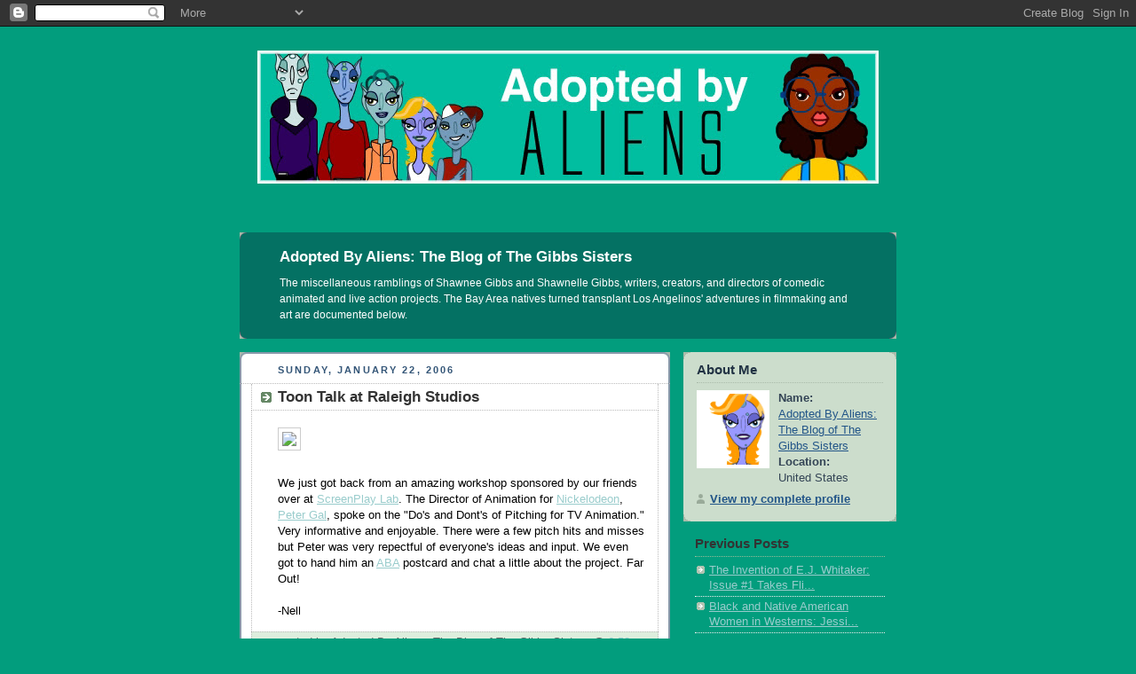

--- FILE ---
content_type: text/html; charset=UTF-8
request_url: https://adoptedbyaliens.blogspot.com/2006/01/
body_size: 10835
content:
<!DOCTYPE html PUBLIC "-//W3C//DTD XHTML 1.0 Strict//EN" "http://www.w3.org/TR/xhtml1/DTD/xhtml1-strict.dtd">



<html xmlns="http://www.w3.org/1999/xhtml" xml:lang="en" lang="en">

<head>
  <title>Adopted By Aliens: The Blog of The Gibbs Sisters: January 2006</title>

  <script type="text/javascript">(function() { (function(){function b(g){this.t={};this.tick=function(h,m,f){var n=f!=void 0?f:(new Date).getTime();this.t[h]=[n,m];if(f==void 0)try{window.console.timeStamp("CSI/"+h)}catch(q){}};this.getStartTickTime=function(){return this.t.start[0]};this.tick("start",null,g)}var a;if(window.performance)var e=(a=window.performance.timing)&&a.responseStart;var p=e>0?new b(e):new b;window.jstiming={Timer:b,load:p};if(a){var c=a.navigationStart;c>0&&e>=c&&(window.jstiming.srt=e-c)}if(a){var d=window.jstiming.load;
c>0&&e>=c&&(d.tick("_wtsrt",void 0,c),d.tick("wtsrt_","_wtsrt",e),d.tick("tbsd_","wtsrt_"))}try{a=null,window.chrome&&window.chrome.csi&&(a=Math.floor(window.chrome.csi().pageT),d&&c>0&&(d.tick("_tbnd",void 0,window.chrome.csi().startE),d.tick("tbnd_","_tbnd",c))),a==null&&window.gtbExternal&&(a=window.gtbExternal.pageT()),a==null&&window.external&&(a=window.external.pageT,d&&c>0&&(d.tick("_tbnd",void 0,window.external.startE),d.tick("tbnd_","_tbnd",c))),a&&(window.jstiming.pt=a)}catch(g){}})();window.tickAboveFold=function(b){var a=0;if(b.offsetParent){do a+=b.offsetTop;while(b=b.offsetParent)}b=a;b<=750&&window.jstiming.load.tick("aft")};var k=!1;function l(){k||(k=!0,window.jstiming.load.tick("firstScrollTime"))}window.addEventListener?window.addEventListener("scroll",l,!1):window.attachEvent("onscroll",l);
 })();</script><script type="text/javascript">function a(){var b=window.location.href,c=b.split("?");switch(c.length){case 1:return b+"?m=1";case 2:return c[1].search("(^|&)m=")>=0?null:b+"&m=1";default:return null}}var d=navigator.userAgent;if(d.indexOf("Mobile")!=-1&&d.indexOf("WebKit")!=-1&&d.indexOf("iPad")==-1||d.indexOf("Opera Mini")!=-1||d.indexOf("IEMobile")!=-1){var e=a();e&&window.location.replace(e)};
</script><meta http-equiv="Content-Type" content="text/html; charset=UTF-8" />
<meta name="generator" content="Blogger" />
<link rel="icon" type="image/vnd.microsoft.icon" href="https://www.blogger.com/favicon.ico"/>
<link rel="alternate" type="application/atom+xml" title="Adopted By Aliens: The Blog of The Gibbs Sisters - Atom" href="https://adoptedbyaliens.blogspot.com/feeds/posts/default" />
<link rel="alternate" type="application/rss+xml" title="Adopted By Aliens: The Blog of The Gibbs Sisters - RSS" href="https://adoptedbyaliens.blogspot.com/feeds/posts/default?alt=rss" />
<link rel="service.post" type="application/atom+xml" title="Adopted By Aliens: The Blog of The Gibbs Sisters - Atom" href="https://www.blogger.com/feeds/8808344/posts/default" />
<link rel="stylesheet" type="text/css" href="https://www.blogger.com/static/v1/v-css/1601750677-blog_controls.css"/>
<link rel="stylesheet" type="text/css" href="https://www.blogger.com/dyn-css/authorization.css?targetBlogID=8808344&zx=d797bc6a-1cea-4703-a458-f4b3d82eb505"/>


  <style type="text/css">
/*
-----------------------------------------------
Blogger Template Style
Name:     Rounders
Designer: Douglas Bowman
URL:      www.stopdesign.com
Date:     27 Feb 2004
----------------------------------------------- */


body {
  background:#029D7D;
  margin:0;
  padding:20px 10px;
  text-align:center;
  font:x-small/1.5em "Trebuchet MS",Verdana,Arial,Sans-serif;
  color:#333;
  font-size/* */:/**/small;
  font-size: /**/small;
  }


/* Page Structure
----------------------------------------------- */
/* The images which help create rounded corners depend on the 
   following widths and measurements. If you want to change 
   these measurements, the images will also need to change.
   */
#content {
  width:740px;
  margin:0 auto;
  text-align:left;
  }
#main {
  width:485px;
  float:left;
  background:#fff url("//www.blogblog.com/rounders/corners_main_bot.gif") no-repeat left bottom;
  margin: 15px 0 0;
  padding: 0 0 10px;
  color:#000;
  font-size:97%;
  line-height:1.5em;
  }
#main2 {
  float:left;
  width:100%;
  background:url("//www.blogblog.com/rounders/corners_main_top.gif") no-repeat left top;
  padding: 10px 0 0;
  }
#main3 {
  background:url("//www.blogblog.com/rounders/rails_main.gif") repeat-y;
  padding:0;
  }
#sidebar {
  width:240px;
  float:right;
  margin:15px 0 0;
  font-size:97%;
  line-height:1.5em;
  }


/* Links
----------------------------------------------- */
a:link {
  color:#99cccc;
  }
a:visited {
  color:#005263;
  }
a:hover {
  color:#c63;
  }
a img {
  border-width:0;
  }


/* Blog Header
----------------------------------------------- */
#header {
  background:#047163 url("//www.blogblog.com/rounders/corners_cap_top.gif") no-repeat left top;
  margin:0 0 0;
  padding:8px 0 0;
  color:#fff;
  }
#header div {
  background:url("//www.blogblog.com/rounders/corners_cap_bot.gif") no-repeat left bottom;
  padding:0 15px 8px;
  }
#blog-title {
  margin:0;
  padding:10px 30px 5px;
  font-size:130%;
  line-height:1.2em;
  }
#blog-title a {
  text-decoration:none;
  color:#fff;
  }
#description {
  margin:0;
  padding:5px 30px 10px;
  font-size:94%;
  line-height:1.5em;
  }


/* Posts
----------------------------------------------- */
.date-header {
  margin:0 28px 0 43px;
  font-size:85%;
  line-height:2em;
  text-transform:uppercase;
  letter-spacing:.2em;
  color:#357;
  }
.post {
  margin:.3em 0 25px;
  padding:0 13px;
  border:1px dotted #bbb;
  border-width:1px 0;
  }
.post-title {
  margin:0;
  font-size:135%;
  line-height:1.5em;
  background:url("//www.blogblog.com/rounders/icon_arrow.gif") no-repeat 10px .5em;
  display:block;
  border:1px dotted #bbb;
  border-width:0 1px 1px;
  padding:2px 14px 2px 29px;
  color:#333;
  }
a.title-link, .post-title strong {
  text-decoration:none;
  display:block;
  }
a.title-link:hover {
  background-color:#ded;
  color:#000;
  }
.post-body {
  border:1px dotted #bbb;
  border-width:0 1px 1px;
  border-bottom-color:#fff;
  padding:10px 14px 1px 29px;
  }
html>body .post-body {
  border-bottom-width:0;
  }
.post p {
  margin:0 0 .75em;
  }
p.post-footer {
  background:#ded;
  margin:0;
  padding:2px 14px 2px 29px;
  border:1px dotted #bbb;
  border-width:1px;
  border-bottom:1px solid #eee;
  font-size:100%;
  line-height:1.5em;
  color:#666;
  text-align:right;
  }
html>body p.post-footer {
  border-bottom-color:transparent;
  }
p.post-footer em {
  display:block;
  float:left;
  text-align:left;
  font-style:normal;
  }
a.comment-link {
  /* IE5.0/Win doesn't apply padding to inline elements,
     so we hide these two declarations from it */
  background/* */:/**/url("//www.blogblog.com/rounders/icon_comment.gif") no-repeat 0 45%;
  padding-left:14px;
  }
html>body a.comment-link {
  /* Respecified, for IE5/Mac's benefit */
  background:url("//www.blogblog.com/rounders/icon_comment.gif") no-repeat 0 45%;
  padding-left:14px;
  }
.post img {
  margin:0 0 5px 0;
  padding:4px;
  border:1px solid #ccc;
  }
blockquote {
  margin:.75em 0;
  border:1px dotted #ccc;
  border-width:1px 0;
  padding:5px 15px;
  color:#666;
  }
.post blockquote p {
  margin:.5em 0;
  }


/* Comments
----------------------------------------------- */
#comments {
  margin:-25px 13px 0;
  border:1px dotted #ccc;
  border-width:0 1px 1px;
  padding:20px 0 15px 0;
  }
#comments h4 {
  margin:0 0 10px;
  padding:0 14px 2px 29px;
  border-bottom:1px dotted #ccc;
  font-size:120%;
  line-height:1.4em;
  color:#333;
  }
#comments-block {
  margin:0 15px 0 9px;
  }
.comment-data {
  background:url("//www.blogblog.com/rounders/icon_comment.gif") no-repeat 2px .3em;
  margin:.5em 0;
  padding:0 0 0 20px;
  color:#666;
  }
.comment-poster {
  font-weight:bold;
  }
.comment-body {
  margin:0 0 1.25em;
  padding:0 0 0 20px;
  }
.comment-body p {
  margin:0 0 .5em;
  }
.comment-timestamp {
  margin:0 0 .5em;
  padding:0 0 .75em 20px;
  color:#666;
  }
.comment-timestamp a:link {
  color:#666;
  }
.deleted-comment {
  font-style:italic;
  color:gray;
  }


/* Profile
----------------------------------------------- */
#profile-container {
  background:#cdc url("//www.blogblog.com/rounders/corners_prof_bot.gif") no-repeat left bottom;
  margin:0 0 15px;
  padding:0 0 10px;
  color:#345;
  }
#profile-container h2 {
  background:url("//www.blogblog.com/rounders/corners_prof_top.gif") no-repeat left top;
  padding:10px 15px .2em;
  margin:0;
  border-width:0;
  font-size:115%;
  line-height:1.5em;
  color:#234;
  }
.profile-datablock {
  margin:0 15px .5em;
  border-top:1px dotted #aba;
  padding-top:8px;
  }
.profile-img {display:inline;}
.profile-img img {
  float:left;
  margin:0 10px 5px 0;
  border:4px solid #fff;
  }
.profile-data strong {
  display:block;
  }
#profile-container p {
  margin:0 15px .5em;
  }
#profile-container .profile-textblock {
  clear:left;
  }
#profile-container a {
  color:#258;
  }
.profile-link a {
  background:url("//www.blogblog.com/rounders/icon_profile.gif") no-repeat 0 .1em;
  padding-left:15px;
  font-weight:bold;
  }
ul.profile-datablock {
  list-style-type:none;
  }
<h6>Links</h6>
<ul>
Â Â Â <li><a href="http://EDITME!">Edit-Me</a></li>
</ul> 


/* Sidebar Boxes
----------------------------------------------- */
.box {
  background:#fff url("//www.blogblog.com/rounders/corners_side_top.gif") no-repeat left top;
  margin:0 0 15px;
  padding:10px 0 0;
  color:#666;
  }
.box2 {
  background:url("//www.blogblog.com/rounders/corners_side_bot.gif") no-repeat left bottom;
  padding:0 13px 8px;
  }
.sidebar-title {
  margin:0;
  padding:0 0 .2em;
  border-bottom:1px dotted #9b9;
  font-size:115%;
  line-height:1.5em;
  color:#333;
  }
.box ul {
  margin:.5em 0 1.25em;
  padding:0 0px;
  list-style:none;
  }
.box ul li {
  background:url("//www.blogblog.com/rounders/icon_arrow_sm.gif") no-repeat 2px .25em;
  margin:0;
  padding:0 0 3px 16px;
  margin-bottom:3px;
  border-bottom:1px dotted #eee;
  line-height:1.4em;
  }
.box p {
  margin:0 0 .6em;
  }


/* Footer
----------------------------------------------- */
#footer {
  clear:both;
  margin:0;
  padding:15px 0 0;
  }
#footer div {
  background:#456 url("//www.blogblog.com/rounders/corners_cap_top.gif") no-repeat left top;
  padding:8px 0 0;
  color:#fff;
  }
#footer div div {
  background:url("//www.blogblog.com/rounders/corners_cap_bot.gif") no-repeat left bottom;
  padding:0 15px 8px;
  }
#footer hr {display:none;}
#footer p {margin:0;}
#footer a {color:#fff;}
  </style>


<meta name='google-adsense-platform-account' content='ca-host-pub-1556223355139109'/>
<meta name='google-adsense-platform-domain' content='blogspot.com'/>
<!-- --><style type="text/css">@import url(//www.blogger.com/static/v1/v-css/navbar/3334278262-classic.css);
div.b-mobile {display:none;}
</style>

</head>



<body><script type="text/javascript">
    function setAttributeOnload(object, attribute, val) {
      if(window.addEventListener) {
        window.addEventListener('load',
          function(){ object[attribute] = val; }, false);
      } else {
        window.attachEvent('onload', function(){ object[attribute] = val; });
      }
    }
  </script>
<div id="navbar-iframe-container"></div>
<script type="text/javascript" src="https://apis.google.com/js/platform.js"></script>
<script type="text/javascript">
      gapi.load("gapi.iframes:gapi.iframes.style.bubble", function() {
        if (gapi.iframes && gapi.iframes.getContext) {
          gapi.iframes.getContext().openChild({
              url: 'https://www.blogger.com/navbar/8808344?origin\x3dhttps://adoptedbyaliens.blogspot.com',
              where: document.getElementById("navbar-iframe-container"),
              id: "navbar-iframe"
          });
        }
      });
    </script>
<!-- Start of StatCounter Code -->
<script type="text/javascript">
sc_project=3699570; 
sc_invisible=1; 
sc_partition=44; 
sc_security="6c90c0f6"; 
</script>

<script type="text/javascript" src="//www.statcounter.com/counter/counter_xhtml.js"></script><noscript><div class="statcounter"><a href="http://www.statcounter.com/free_invisible_web_tracker.html" target="_blank"><img class="statcounter" src="https://lh3.googleusercontent.com/blogger_img_proxy/AEn0k_sxwCBHuoZJKVrXrZ4jK_SmkfDY9DPPw6hbbGvIiwt4zHZ7Bf9Px947Z_DZc8JZE5_z3HpPYq9PQk9pKkO7FYgiQ8VSXtTxtRTMWv-7h-2QTODE3g=s0-d" alt="free web tracker"></a></div></noscript>
<!-- End of StatCounter Code -->
<br><br><br>
<a href="http://adoptedbyaliens.blogspot.com" TARGET=_blank><img src="https://lh3.googleusercontent.com/blogger_img_proxy/AEn0k_uBiDoWFcKkg2mCLqbJm1IJXMyddSkena7Hyo8MEsb2Z9-2bzbvvw7q0GyfBAvw7bVhU85NtSp6yZbhgya1RvsVWrvWaKvyB2IZJzl491vEImMHfYeR=s0-d"></a>   

<!-- Begin #content - Centers all content and provides edges for floated columns -->

<div id="content">



<!-- Blog Header -->

<div id="header"><div>

  <h1 id="blog-title">
    
	Adopted By Aliens: The Blog of The Gibbs Sisters
	
  </h1>
  <p id="description">The miscellaneous ramblings of Shawnee Gibbs and Shawnelle Gibbs, writers, creators, and directors of comedic animated and live action projects.

The Bay Area natives turned transplant Los Angelinos' adventures in filmmaking and art are documented below.<br></p>

</div></div>





<!-- Begin #main - Contains main-column blog content -->

<div id="main"><div id="main2"><div id="main3">



    
  <h2 class="date-header">Sunday, January 22, 2006</h2>
  

         <!-- Begin .post -->

  <div class="post"><a name="113798538019232408"></a>

     
	 
    <h3 class="post-title">
	 Toon Talk at Raleigh Studios
    </h3>
	 
    

         <div class="post-body">

          <p>
      <div style="clear:both;"></div><img src="https://lh3.googleusercontent.com/blogger_img_proxy/AEn0k_t-Fa1YV0iWcPUQdhbRzSpvuGRL7te7Vz6flucVTjSglTCEhjvmDZs3OMjAz0TYpqd8NArL5QAnfkc8GTvOkfzYI6CpKy5mom3JZ8mLs2fYkZwv1hPiy-oAvw=s0-d"><br /><br />We just got back from an amazing workshop sponsored by our friends over at <a href="http://screenplaylab.com/calendar.html" target=_blank>ScreenPlay Lab</a>. The Director of Animation for <a href="http://www.nick.com/" target=_blank>Nickelodeon</a>, <a href="http://www.animationmagazine.net/pitch_party_05.html" target=_blank>Peter Gal</a>, spoke on the "Do's and Dont's of Pitching for TV Animation." Very informative and enjoyable.  There were a few pitch hits and misses but Peter was very repectful of everyone's ideas and input. We even got to hand him an <a href="http://adoptedbyaliens.com/" target=_blank>ABA</a> postcard and chat a little about the project. Far Out!<br /><br />-Nell<div style="clear:both; padding-bottom:0.25em"></div>
    </p>

        </div>

        <p class="post-footer">

      <em>posted by Adopted By Aliens: The Blog of The Gibbs Sisters @ <a href="http://adoptedbyaliens.blogspot.com/2006/01/toon-talk-at-raleigh-studios.html" title="permanent link">6:53 PM</a></em> &nbsp;
       <span class="item-control blog-admin pid-148283191"><a style="border:none;" href="https://www.blogger.com/post-edit.g?blogID=8808344&postID=113798538019232408&from=pencil" title="Edit Post"><img class="icon-action" alt="" src="https://resources.blogblog.com/img/icon18_edit_allbkg.gif" height="18" width="18"></a></span>
    </p>

    </div>

  <!-- End .post -->

        <!-- Begin #comments -->
 

  <!-- End #comments -->



    
  <h2 class="date-header">Thursday, January 12, 2006</h2>
  

         <!-- Begin .post -->

  <div class="post"><a name="113713873687867000"></a>

     
	 
    <h3 class="post-title">
	 Wearing Hard Hats
    </h3>
	 
    

         <div class="post-body">

          <p>
      <div style="clear:both;"></div>"The road to success is always under construction."<br /><br />--Lily Tomlin<br /><br /><br /><img src="https://lh3.googleusercontent.com/blogger_img_proxy/AEn0k_tc2WqoKqjHb4liTG39odKG9uVPO3QHgcKUf0RZIsQV7dVZv2euPdNYUNJ3N-ynO4z9kJY5POrMXB2Fg1rKdyq8rj2yxnsC9N_wxG3yGfl7LA=s0-d"><br /><small>Mr. Quibly's class coming to life. Artwork by Shawnelle Gibbs.</small><br /><br />The saga continues. A little good news came our way recently. <span style="font-style:italic;">Adopted by Aliens</span> and our short film, <span style="font-style:italic;">Ravishing Raspberry</span>, will both be screening next month at two separate events.<br /><br /><a href="http://www.adoptedbyaliens.com" target=_blank>Adopted by Aliens</a> episodes 1-3 will screen at "Kids Day," sponsored by the <a href="http://www.sbahfs.org/" target=_blank>Santa Barbara African Heritage Film Series</a>, Saturday, February 25th. <a href="http://reelrepublic.com/ravishingraspberry/home.html" target=_blank>Ravishing Raspberry</a> is off to Philadelphia to be featured in <a href="http://www.paintedbride.org/" target=_blank>Phresh: A Celebration of Women in Hip Hop,</a> Saturday, February 11th. We're even considering making an appearance in Philly--it's a long shot but it could happen [<span style="font-style:italic;">Crossing fingers</span>]. <br /><br />Back to work!<br /><br /><br />--Nell<div style="clear:both; padding-bottom:0.25em"></div>
    </p>

        </div>

        <p class="post-footer">

      <em>posted by Adopted By Aliens: The Blog of The Gibbs Sisters @ <a href="http://adoptedbyaliens.blogspot.com/2006/01/wearing-hard-hats.html" title="permanent link">11:43 PM</a></em> &nbsp;
       <span class="item-control blog-admin pid-148283191"><a style="border:none;" href="https://www.blogger.com/post-edit.g?blogID=8808344&postID=113713873687867000&from=pencil" title="Edit Post"><img class="icon-action" alt="" src="https://resources.blogblog.com/img/icon18_edit_allbkg.gif" height="18" width="18"></a></span>
    </p>

    </div>

  <!-- End .post -->

        <!-- Begin #comments -->
 

  <!-- End #comments -->



    
  <h2 class="date-header">Thursday, January 05, 2006</h2>
  

         <!-- Begin .post -->

  <div class="post"><a name="113653258862767461"></a>

     
	 
    <h3 class="post-title">
	 Another year; another episode
    </h3>
	 
    

         <div class="post-body">

          <p>
      <div style="clear:both;"></div><a onblur="try {parent.deselectBloggerImageGracefully();} catch(e) {}" href="//photos1.blogger.com/blogger/7613/615/1600/IMG_0964.jpg"><img style="cursor:pointer; cursor:hand;" src="//photos1.blogger.com/blogger/7613/615/320/IMG_0964.jpg" border="0" alt=""></a><br /><small>Shawnelle and our friend, Shatae, during our vacation back home to the Bay Area.</small><br /><br /><br />2005 has breezed by and it's obvious--since we're only a few hours away from Friday--that 2006 plans on doing the same thing. With our <a href="http://pittsburgh.about.com/cs/holidays/tp/resolutions.htm" target=_blank>New Years resolutions</a> dancing in our heads, Shawnelle and I are preparing to grab our goals by the horn and seriously make some things happen. <br /><br />We've had a year to adjust to Los Angeles; the good weather, the horrible traffic, the fact that everyone and their <a href="http://www.imdb.com/title/tt0456554/maindetails" target=_blank>grandmother</a> has a screenplay in the works... :p. <br /><br />Ah, but such is life in sunny Southern Cali. I'm certainly not complaining!<br /><br />Here's to a ridiculously succesful 2006! (Positive thinking, people, positive thinking.)<br /><br />Shawnee<div style="clear:both; padding-bottom:0.25em"></div>
    </p>

        </div>

        <p class="post-footer">

      <em>posted by Adopted By Aliens: The Blog of The Gibbs Sisters @ <a href="http://adoptedbyaliens.blogspot.com/2006/01/another-year-another-episode.html" title="permanent link">9:18 PM</a></em> &nbsp;
       <span class="item-control blog-admin pid-148283191"><a style="border:none;" href="https://www.blogger.com/post-edit.g?blogID=8808344&postID=113653258862767461&from=pencil" title="Edit Post"><img class="icon-action" alt="" src="https://resources.blogblog.com/img/icon18_edit_allbkg.gif" height="18" width="18"></a></span>
    </p>

    </div>

  <!-- End .post -->

        <!-- Begin #comments -->
 

  <!-- End #comments -->





</div></div></div>

<!-- End #main -->









<!-- Begin #sidebar -->

<div id="sidebar">

    <!-- Begin #profile-container -->

   <div id="profile-container"><h2 class="sidebar-title">About Me</h2>
<dl class="profile-datablock"><dt class="profile-img"><a href="https://www.blogger.com/profile/14899735236137228348"><img src="//blogger.googleusercontent.com/img/b/R29vZ2xl/AVvXsEi5d9Hwp184nZLLOY5rUU_KQ0c7Vv8f-IHL86PQF59PGIKtqLAURcfIqWGsuYa1XtlTGYiULW9pAi9cGNGnUwzOIYyiKtKVji_SbjFUGDiImcExwO8_UE9S1mq25tJxId8/s220/cast_bee.gif" width="74" height="80" alt="My Photo"></a></dt>
<dd class="profile-data"><strong>Name:</strong> <a rel="author" href="https://www.blogger.com/profile/14899735236137228348"> Adopted By Aliens: The Blog of The Gibbs Sisters </a></dd>
<dd class="profile-data"><strong>Location:</strong>  United States </dd></dl>

<p class="profile-link"><a rel="author" href="https://www.blogger.com/profile/14899735236137228348">View my complete profile</a></p></div>

  <!-- End #profile -->


    <!-- Begin .box -->

  <div class="box"><div class="box2"><div class="box3">

      <h2 class="sidebar-title">Previous Posts</h2>
    <ul id="recently">
    
        <li><a href="http://adoptedbyaliens.blogspot.com/2018/02/the-invention-of-ej-whitaker-issue-1.html">The Invention of E.J. Whitaker: Issue #1 Takes Fli...</a></li>
     
        <li><a href="http://adoptedbyaliens.blogspot.com/2018/01/black-and-native-american-women-in.html">Black and Native American Women in Westerns: Jessi...</a></li>
     
        <li><a href="http://adoptedbyaliens.blogspot.com/2017/04/talking-comics-gibbs-sisters-chat-with.html">Talking Comics: The Gibbs Sisters Chat with Artist...</a></li>
     
        <li><a href="http://adoptedbyaliens.blogspot.com/2016/08/a-summers-day-in-studio.html">A Summer&#39;s Day in the Studio</a></li>
     
        <li><a href="http://adoptedbyaliens.blogspot.com/2015/08/fashion-forward-issue-1-debuts-on.html">Fashion Forward: Issue #1 Debuts on Comixology!</a></li>
     
        <li><a href="http://adoptedbyaliens.blogspot.com/2015/06/sneak-peek-ancient-africa-and-china.html">Sneak Peek: Ancient Africa and China meet in our l...</a></li>
     
        <li><a href="http://adoptedbyaliens.blogspot.com/2015/03/comic-book-reviews-fashion-forward-for.html">Comic Book Resources Reviews  &quot;Fashion Forward&quot; fo...</a></li>
     
        <li><a href="http://adoptedbyaliens.blogspot.com/2014/12/comic-arts-la-2014-celebration-of-comics.html">Comic Arts LA 2014 : A Celebration of Comics</a></li>
     
        <li><a href="http://adoptedbyaliens.blogspot.com/2014/10/when-writing-is-rewarding-ladies-night.html">When Writing Is Rewarding - Ladies Night Edition</a></li>
     
        <li><a href="http://adoptedbyaliens.blogspot.com/2014/04/the-invention-of-ej-whitaker-journey.html">The Invention of E.J. Whitaker: The Journey Begins</a></li>
     
  </ul>
<h2 class="sidebar-title">Featured Previous Posts</h2>
<ul>
<a href="http://adoptedbyaliens.blogspot.com/2012/04/black-victorians-african-americans-in.html" target="_blank"><img src="https://lh3.googleusercontent.com/blogger_img_proxy/AEn0k_vgZYp_H88K18TaQHKo6xwyKbWrctgOuyRUrQ1Ul-gh5YSg0jJvLy-P3AIw1bOFyJpx04o-1DzirVk0M1lvOvZVXYeHlbfH4EOcPhBJa8O3PBFwZW6L1WVwRxVW1LY=s0-d"></a>
<li><a href="http://adoptedbyaliens.blogspot.com/2012/04/black-victorians-african-americans-in.html">Black Victorians: African Americans in Steampunk and Historical Fiction</a></li>
<a href="http://adoptedbyaliens.blogspot.com/2011/06/new-york-times-spotlights-sule.html" target="_blank"><img src="https://lh3.googleusercontent.com/blogger_img_proxy/AEn0k_ut7PoZnUjr4BvTPBLpqWZTRkezOSsxGJR4ZU0-ygYfFDlpvw5UzyXLV3sm0H1KM3LZkp92mzz2y5WB71PqgU8e4YhdX9GD-ec_jlosXWWrtuTYN2HaNZmbCiRLrieQrRyB=s0-d"></a>
<li><a href="http://adoptedbyaliens.blogspot.com/2011/06/new-york-times-spotlights-sule.html">The New York Times Spotlights the short animated film, Sule and The Case of The Tiny Sparks</a></li>

    
  <h2 class="sidebar-title">Archives</h2>
    <ul class="archive-list">
   	  
    	<li><a href="http://adoptedbyaliens.blogspot.com/2004/10/">October 2004</a></li>
	  
    	<li><a href="http://adoptedbyaliens.blogspot.com/2004/11/">November 2004</a></li>
	  
    	<li><a href="http://adoptedbyaliens.blogspot.com/2004/12/">December 2004</a></li>
	  
    	<li><a href="http://adoptedbyaliens.blogspot.com/2005/01/">January 2005</a></li>
	  
    	<li><a href="http://adoptedbyaliens.blogspot.com/2005/02/">February 2005</a></li>
	  
    	<li><a href="http://adoptedbyaliens.blogspot.com/2005/03/">March 2005</a></li>
	  
    	<li><a href="http://adoptedbyaliens.blogspot.com/2005/04/">April 2005</a></li>
	  
    	<li><a href="http://adoptedbyaliens.blogspot.com/2005/05/">May 2005</a></li>
	  
    	<li><a href="http://adoptedbyaliens.blogspot.com/2005/06/">June 2005</a></li>
	  
    	<li><a href="http://adoptedbyaliens.blogspot.com/2005/07/">July 2005</a></li>
	  
    	<li><a href="http://adoptedbyaliens.blogspot.com/2005/08/">August 2005</a></li>
	  
    	<li><a href="http://adoptedbyaliens.blogspot.com/2005/09/">September 2005</a></li>
	  
    	<li><a href="http://adoptedbyaliens.blogspot.com/2005/10/">October 2005</a></li>
	  
    	<li><a href="http://adoptedbyaliens.blogspot.com/2005/11/">November 2005</a></li>
	  
    	<li><a href="http://adoptedbyaliens.blogspot.com/2005/12/">December 2005</a></li>
	  
    	<li><a href="http://adoptedbyaliens.blogspot.com/2006/01/">January 2006</a></li>
	  
    	<li><a href="http://adoptedbyaliens.blogspot.com/2006/02/">February 2006</a></li>
	  
    	<li><a href="http://adoptedbyaliens.blogspot.com/2006/03/">March 2006</a></li>
	  
    	<li><a href="http://adoptedbyaliens.blogspot.com/2006/04/">April 2006</a></li>
	  
    	<li><a href="http://adoptedbyaliens.blogspot.com/2006/05/">May 2006</a></li>
	  
    	<li><a href="http://adoptedbyaliens.blogspot.com/2006/06/">June 2006</a></li>
	  
    	<li><a href="http://adoptedbyaliens.blogspot.com/2006/07/">July 2006</a></li>
	  
    	<li><a href="http://adoptedbyaliens.blogspot.com/2006/09/">September 2006</a></li>
	  
    	<li><a href="http://adoptedbyaliens.blogspot.com/2006/10/">October 2006</a></li>
	  
    	<li><a href="http://adoptedbyaliens.blogspot.com/2007/02/">February 2007</a></li>
	  
    	<li><a href="http://adoptedbyaliens.blogspot.com/2007/03/">March 2007</a></li>
	  
    	<li><a href="http://adoptedbyaliens.blogspot.com/2007/04/">April 2007</a></li>
	  
    	<li><a href="http://adoptedbyaliens.blogspot.com/2007/05/">May 2007</a></li>
	  
    	<li><a href="http://adoptedbyaliens.blogspot.com/2007/06/">June 2007</a></li>
	  
    	<li><a href="http://adoptedbyaliens.blogspot.com/2007/11/">November 2007</a></li>
	  
    	<li><a href="http://adoptedbyaliens.blogspot.com/2008/03/">March 2008</a></li>
	  
    	<li><a href="http://adoptedbyaliens.blogspot.com/2008/04/">April 2008</a></li>
	  
    	<li><a href="http://adoptedbyaliens.blogspot.com/2008/05/">May 2008</a></li>
	  
    	<li><a href="http://adoptedbyaliens.blogspot.com/2008/06/">June 2008</a></li>
	  
    	<li><a href="http://adoptedbyaliens.blogspot.com/2008/08/">August 2008</a></li>
	  
    	<li><a href="http://adoptedbyaliens.blogspot.com/2009/02/">February 2009</a></li>
	  
    	<li><a href="http://adoptedbyaliens.blogspot.com/2009/03/">March 2009</a></li>
	  
    	<li><a href="http://adoptedbyaliens.blogspot.com/2009/08/">August 2009</a></li>
	  
    	<li><a href="http://adoptedbyaliens.blogspot.com/2010/02/">February 2010</a></li>
	  
    	<li><a href="http://adoptedbyaliens.blogspot.com/2010/03/">March 2010</a></li>
	  
    	<li><a href="http://adoptedbyaliens.blogspot.com/2010/08/">August 2010</a></li>
	  
    	<li><a href="http://adoptedbyaliens.blogspot.com/2010/12/">December 2010</a></li>
	  
    	<li><a href="http://adoptedbyaliens.blogspot.com/2011/01/">January 2011</a></li>
	  
    	<li><a href="http://adoptedbyaliens.blogspot.com/2011/02/">February 2011</a></li>
	  
    	<li><a href="http://adoptedbyaliens.blogspot.com/2011/04/">April 2011</a></li>
	  
    	<li><a href="http://adoptedbyaliens.blogspot.com/2011/05/">May 2011</a></li>
	  
    	<li><a href="http://adoptedbyaliens.blogspot.com/2011/06/">June 2011</a></li>
	  
    	<li><a href="http://adoptedbyaliens.blogspot.com/2011/09/">September 2011</a></li>
	  
    	<li><a href="http://adoptedbyaliens.blogspot.com/2011/10/">October 2011</a></li>
	  
    	<li><a href="http://adoptedbyaliens.blogspot.com/2011/11/">November 2011</a></li>
	  
    	<li><a href="http://adoptedbyaliens.blogspot.com/2012/02/">February 2012</a></li>
	  
    	<li><a href="http://adoptedbyaliens.blogspot.com/2012/04/">April 2012</a></li>
	  
    	<li><a href="http://adoptedbyaliens.blogspot.com/2012/05/">May 2012</a></li>
	  
    	<li><a href="http://adoptedbyaliens.blogspot.com/2012/06/">June 2012</a></li>
	  
    	<li><a href="http://adoptedbyaliens.blogspot.com/2012/07/">July 2012</a></li>
	  
    	<li><a href="http://adoptedbyaliens.blogspot.com/2012/11/">November 2012</a></li>
	  
    	<li><a href="http://adoptedbyaliens.blogspot.com/2013/03/">March 2013</a></li>
	  
    	<li><a href="http://adoptedbyaliens.blogspot.com/2013/06/">June 2013</a></li>
	  
    	<li><a href="http://adoptedbyaliens.blogspot.com/2013/07/">July 2013</a></li>
	  
    	<li><a href="http://adoptedbyaliens.blogspot.com/2013/12/">December 2013</a></li>
	  
    	<li><a href="http://adoptedbyaliens.blogspot.com/2014/01/">January 2014</a></li>
	  
    	<li><a href="http://adoptedbyaliens.blogspot.com/2014/03/">March 2014</a></li>
	  
    	<li><a href="http://adoptedbyaliens.blogspot.com/2014/04/">April 2014</a></li>
	  
    	<li><a href="http://adoptedbyaliens.blogspot.com/2014/10/">October 2014</a></li>
	  
    	<li><a href="http://adoptedbyaliens.blogspot.com/2014/12/">December 2014</a></li>
	  
    	<li><a href="http://adoptedbyaliens.blogspot.com/2015/03/">March 2015</a></li>
	  
    	<li><a href="http://adoptedbyaliens.blogspot.com/2015/06/">June 2015</a></li>
	  
    	<li><a href="http://adoptedbyaliens.blogspot.com/2015/08/">August 2015</a></li>
	  
    	<li><a href="http://adoptedbyaliens.blogspot.com/2016/08/">August 2016</a></li>
	  
    	<li><a href="http://adoptedbyaliens.blogspot.com/2017/04/">April 2017</a></li>
	  
    	<li><a href="http://adoptedbyaliens.blogspot.com/2018/01/">January 2018</a></li>
	  
    	<li><a href="http://adoptedbyaliens.blogspot.com/2018/02/">February 2018</a></li>
	  
      <li><a href="http://adoptedbyaliens.blogspot.com/">Current Posts</a></li>
 </ul>
 <h2 class="sidebar-title">Links</h2>
<ul>
<a href="http://www.ejwhitaker.com" target="_blank"><img src="https://lh3.googleusercontent.com/blogger_img_proxy/AEn0k_tB5BFqeeBpLweFJNWEsxS6BZV86DFhYobWBjODGfmsIQmCi5x1xpmFXpWSyDCxGi8xwk9Kd1KOzpzUkxEGVJpy35ubZzqBS11eZfIcdvT_-qmX4WM1bWhZHKZd0Aj93YzJCRZc=s0-d"></a>
<li><a href="http://www.ejwhitaker.com" target="_blank">The Invention of E.J. Whitaker: A Steampunk Comic</a></li><br><br><br>
<a href="http://reelrepublic.com/Fashion-Forward-Comic.html" target="_blank"><img src="https://lh3.googleusercontent.com/blogger_img_proxy/AEn0k_vYfuyxg2qM1atb0S5OYdGxhROyMGy4ih9SMzMxxcqqMnK76M_L9tKWnd-UCQCJZ8Tg2FD4UmPesU-iMjdwlwleBGj6uQk-I_GWKTx7NkFmQEaEhuaPiscBFlLEVX9GRLyK=s0-d"></a>
<li><a href="http://bit.ly/1DtcVBB" target="_blank">Fashion Forward: The Comic Series</a></li><br><br><br>
<a href="http://reelrepublic.com/sule_and_the_case_of_the_tiny_sparks.html" target="_blank"><img src="https://lh3.googleusercontent.com/blogger_img_proxy/AEn0k_vJRjwSslYaOgWkm9_ea5rXy4txxU4lHHhSte7Hb27vnnZYVBLbdQu3PgJU1a6zqRQcEfUg3s7lTNT7YP5TEjsIA0AWxVWglJttoZKpXCkMb0tArCdDL-VJxcsbfkGrQUgykzsd7cbG9AnlZlZvpN66=s0-d"></a>
<li><a href="http://reelrepublic.com/sule_and_the_case_of_the_tiny_sparks.html" target="_blank">Sule and The Case of The Tiny Sparks: A Short Film</a></li><br><br><br>
<a href="http://www.adoptedbyaliens.com" target="_blank"><img src="https://lh3.googleusercontent.com/blogger_img_proxy/AEn0k_s961cVKF-YQaph-cDMbKmrx9ogPTY4U0GgdGKbeRKbkEOzcK_vpYk6CLuqwZ4UhPte1R8jPmJSqA29mUN5j6ex4rLt5-ACswP6WXpZ7BJT0ZFLNA=s0-d" width="200" height="145"></a>
<li><a href="http://www.adoptedbyaliens.com" target="_blank">Adopted By Aliens: The Animated Series</a></li><br><br><br>
<a href="http://www.oldladiesdriving.com" target="_blank"><img src="https://lh3.googleusercontent.com/blogger_img_proxy/AEn0k_uarwBjYN9Vph4izaPY4FwJvZg2MGUu0OpQpuiXVvft9mmlgj9YA-3hT8tMouW9VHl2-rZfazNWQcKw8As5kF8qyCbdZWLOzuiDTTjZzfeLCZsKTr_rWzd1oc_E=s0-d" width="200" height="133"></a>
<li><a href="http://www.oldladiesdriving.com" target="_blank">Old Ladies Driving</a></li><br><br><br>
<a href="http://www.jibjab.com/view/138766" target="_blank"><img src="https://lh3.googleusercontent.com/blogger_img_proxy/AEn0k_tiDwsn7Rxu-sTqBafe9pxp9ggWB6p_DpQ_p-XvuJZv7dNQc73V6946SmrjfbQO6MVy0GQSSngTHGqwQX-FnLdD6KEEzVR0pEEeBT2wVDIDHdyzg9S0Yoe1OUZhO8cduPddVIVqvg=s0-d" width="200" height="154"></a>
<li><a href="http://www.jibjab.com/view/138766" target="_blank">Old Ladies on Jib Jab</a></li><br><br><br>
<li><a href="http://gibbssisters.com" target="_blank">The Gibbs Sisters</a></li>
<li><a href="http://reelrepublic.com" target="_blank">Reel Republic</a></li>
<li><a href="http://wia.animationblogspot.com/" target="_blank">Women in Animation</a></li>
<li><a href="http://northstarrmedia.com/" target="_blank">NorthStarr Media Group</a></li>
<li><a href="http://bmorebaplife.blogspot.com" target="_blank">B-More Bap Life</a></li>
<li><a href="http://www.bopseebooks.com" target="_blank">BopSee Books</a></li>
<li><a href="http://www.facebook.com/pages/Fashion-Forward-A-Comic/327984490604998" target="_blank">Fashion Forward: The webcomic</a></li>
<li><a href="http://www2.warnerbros.com/web/cartoon/home.jsp" target="_blank">Cartoon Monsoon</a></li>
<li><a href="http://www.watermelonsushiworld.blogspot.com/" target="_blank">Watermelon Sushi World</a></li>
<li><a href="http://www.oaklandmagazine.com" target="_blank">Oakland Magazine</a></li>
</ul> <br><br>


 <h2 class="sidebar-title">Artists We Dig</h2>

<img src="https://lh3.googleusercontent.com/blogger_img_proxy/AEn0k_uBEwLSio87SEkDUxrjlPLlNOZGxzpMJR-dhsXkc-TBKpg_k8lEwna_-YoWQSq2veJx_ZSPa1xpkz_hQHnBXndhuadurN802zv4OoIIQ5CBQg=s0-d"><br>
<ul>

<li><a href="http://profile.myspace.com/index.cfm?fuseaction=user.viewprofile&friendid=48843494" target="_blank">Aaron McGruder</a></li>
<li><a href="http://www.amandavisell.com/" target="_blank">Amanda Visell</a></li>
<li><a href="http://www.amywinfrey.com/" target="_blank">Amy Winfrey</a></li>
<li><a href="http://marnette.canalblog.com/" target="_blank">Annette Marnat</a></li>
<li><a href="http://www.audrey-kawasaki.com/" target="_blank">Audrey Kawasaki</a></li>
<li><a href="http://mainasha.deviantart.com/art/Follow-the-yellow-brick-road-73045622" target="_blank">Arie Monroe</a></li>
<li><a href="http://www.artistsisters.com/" target="_blank">Artist Sisters: Miss Mindy & CJ Metzger</a></li>
<li><a href="http://www.brothersmcleod.co.uk/" target="_blank">The Brothers McLeod</a></li>
<li><a href="http://www.camillerosegarcia.com/" target="_blank">Camille Rose Garcia</a></li>
<li><a href="http://www.fafi.net/images/images.html" target=_blank">Fafi Girls</a></li>
<li><a href="http://jamalotolorin.blogspot.com/" target="_blank">Jamal Otolorin</a></li>
<li><a href="http://www.jenwang.net/" target="_blank">Jen Wang</a></li>
<li><a href="http://www.soopajdelux.com" target="_blank">Jenna Colby</a></li>
<li><a href="http://www.leseanthomas.com/" target="_blank">Lesean Thomas</a></li>
<li><a href="http://www.gettosake.com" target="_blank">The Love Brothers: Jeremy, Robert, and Maurice</a></li>
<li><a href="http://www.nathanj.com.au/" target="_blank">Nathan Jurevicius</a></li>
<li><a href="http://www.lost.art.br/osgemeos_01.htm" target=_blank>Os Gemeos</a></li>
<li><a href="http://robguillory.blogspot.com/" target=_blank>Rob Guillory</a></li>
<li><a href="http://www.fulanita.com/" target="_blank">Sandra Equihua</a></li>
<li><a href="http://obeygiant.com/" target="_blank">Shepherd Fairey</a></li>
<li><a href="http://sonnyliew.wordpress.com/" target="_blank">Sonny Liew</a></li>
<li><a href="http://www.candicomics.com/" target="_blank">Starline Hodge</a></li>
<li><a href="http://tlynnfaz.com/" target="_blank">Tatyana Fazlalizadeh</a></li>
<li><a href="http://www.hiphopolis.net/" target="_blank">Tyree Dillihay</a></li>
<li><a href="http://www.verabee.com/" target="_blank">Vera Brosgol</a></li>

</ul>
<br>
<br>
<a href="//youtube.com/thosegibbsgirls" target="_blank"><img src="https://lh3.googleusercontent.com/blogger_img_proxy/AEn0k_tw3ZXo-heOprSWOHtUwFKf34TzDRfnkozEWAs-6k6feG9E1X7BYkC6Pr1WWHO2dIYsmYZNzzPO724xsVZJ87WuAYgC3uOdWEGoxOxWBL9x2Gc=s0-d"></a><br><br><br><br>

<img src="https://lh3.googleusercontent.com/blogger_img_proxy/AEn0k_sUI5uhsGcPy_LIYQCuR461buI5K0PLoy8HHObPbBuAy3BKVetmD0kPlAAgcJqntIg6Pgw2jbAkMkfpJO8FCALv2lt3OgBBTZkD4aLuDYRxHb1KNIuLgA=s0-d"><br><br>


 <h2 class="sidebar-title">Follow us on Twitter!</h2><br>

<li><a href="http://twitter.com/nelletheelle" target="_blank">http://twitter.com/nelletheelle</a></li><br>
<li><a href="http://twitter.com/shawneegibbs" target="_blank">http://twitter.com/shawneegibbs</a></li><br><br>
<br>


</p>
  
      <p id="powered-by"><a href="//www.blogger.com"><img src="https://lh3.googleusercontent.com/blogger_img_proxy/AEn0k_u_US_HThB7E35ELFGwGQ1uK7rfEJFRt0icOlN66TILXaZeeYjVoSYj9lQXwMKqjxCtrOw6_qSCbRBbSaZvQmDPX4Bwi2ftb_cRsUfBUbP4=s0-d" alt="Powered by Blogger"></a></p>

    

   

  

    </div></div></div>

  <!-- End .box -->




</div>

<!-- End #sidebar -->









<!-- Begin #footer -->

<div id="footer"><div><div><hr />



  <p><!-- This is an optional footer. If you want text here, place it inside these tags, and remove this comment. -->&nbsp;</p>



</div></div></div>

<!-- End #footer -->








</div>

<!-- End #content -->



</body>

</html>